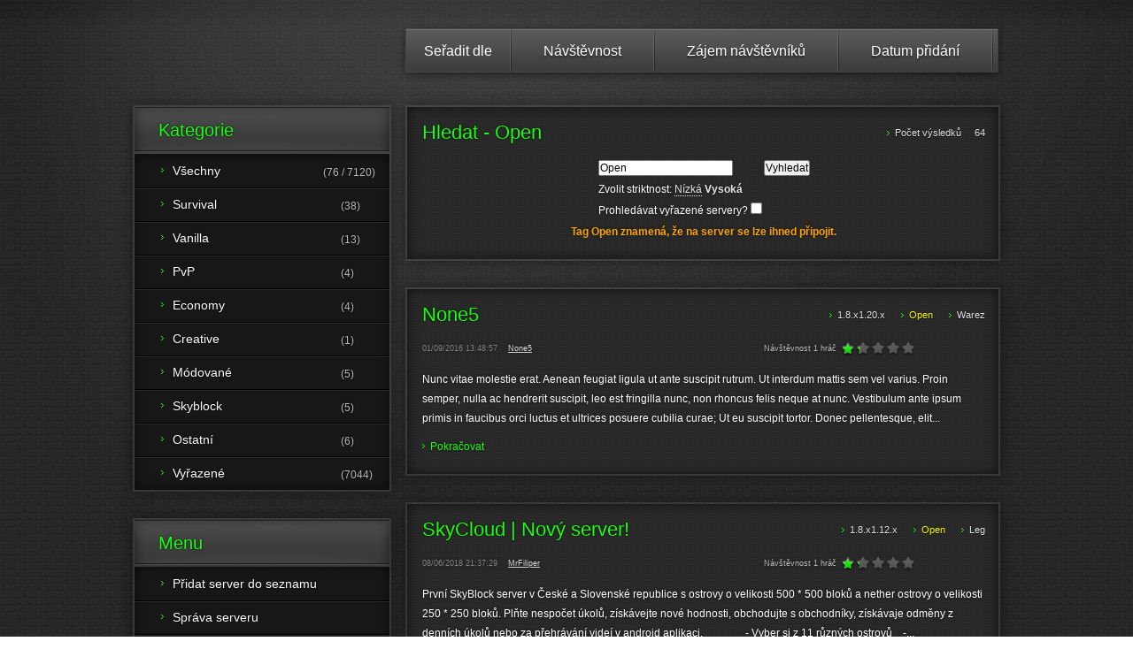

--- FILE ---
content_type: text/html; charset=UTF-8
request_url: https://minecraft-server-list.cz/index.php?page=search&order=rating&id=Open&step=11&del=&level=2
body_size: 8406
content:

<!DOCTYPE html>
<html>
<head>
	<meta http-equiv="Content-type" content="text/html; charset=UTF-8" />
	<title>Přehledný katalog Minecraft serverů - vyhledávání - Open Strana 11 | Katalog Minecraft serverů</title>
	<link rel="stylesheet" href="/css/style.css" type="text/css" media="all" />
	<link rel="stylesheet" href="/css/colorbox.css" type="text/css" media="all" />
	<meta name="description" content="Katalog herních Minecraft serverů s unikátním přidělováním hodnocení. Umístění serveru skutečně závisí na jeho kvalitě.">
	<script src="/js/jquery-1.8.0.min.js" type="text/javascript"></script>
	<script src="/js/jquery.colorbox-min.js" type="text/javascript"></script>
	<!--[if lt IE 9]>
		<script src="/js/modernizr.custom.js"></script>
	<![endif]-->
	<script src="/js/functions.js" type="text/javascript"></script>
</head>
<body>
	<!-- wrapper -->
	<div id="wrapper">
		<div class="light-bg">  
			<!-- shell -->
			<div class="shell">
				<!-- header -->
				<div class="header">
        		
        

          <!-- navigation -->
					<nav id="navigation">
						<ul>     <li>&nbsp;&nbsp;&nbsp;&nbsp;&nbsp;Seřadit dle&nbsp;&nbsp;&nbsp;&nbsp;&nbsp;</li>
							<li><a href="/index.php?page=search&amp;order=rating&amp;id=Open&amp;step=11" title="Seřadit výsledek dle hodnocení systému">Návštěvnost</a></li>
              <li><a href="/index.php?page=search&amp;order=ctr&amp;id=Open&amp;step=11" title="Seřadí servery dle průměrného zájmu o prezentaci">Zájem návštěvníků</a></li>
							<li><a href="/index.php?page=search&amp;order=date&amp;id=Open&amp;step=11" title="Seřadit výsledek dle času přidání">Datum přidání</a></li>
              <li></li>
						
            </ul>
					</nav>
					<!-- end of navigation -->
					<div class="cl">&nbsp;</div>
				</div>
				<!-- end of header -->
				<!-- main -->
				<div class="main">
					<!-- content -->  
					<section class="content">
<!-- post -->
						<div class="post">
							<!-- post-inner -->
							<div class="post-inner">
								<header>
									<h2><a href="/index.php?page=search">Hledat - Open</a></h2>
                  
                  <p class="tags"><a>Počet výsledků &nbsp;&nbsp;&nbsp; 64</a></p>
									<div class="cl">&nbsp;</div>
								</header>
								<!-- post-cnt -->
								<div class="post-cnt">
									<center>
                  <form action="/index.php?page=search" method="get" name="search_form">
                  <table border="0">
                  <tr>
                  <td>
                  <input type="hidden" name="page" value="search" >
                  <input type="text" name="id" maxlength="39" value="Open" placeholder="Hledám...">
                  <input type="hidden" name="level" value="2" >                  
                  </td><td>
                  <input type="submit" value="Vyhledat">                 
                  </td>
                  </tr>
                  <tr>
                  <td title="Striktnost vyhledávání se na výsledcích projeví především při vyšším počtu hledaných slov.">
                  Zvolit striktnost: <a style="border-width:1px" OnClick="document.search_form.level.value='1';document.search_form.submit();return false;" title="Vypíše servery, které obsahují jedno z hledaných slov.">Nízká</a> <b><a style="border-width:0px" OnClick="document.search_form.level.value='2';document.search_form.submit();return false;" title="Vypíše servery, které obsahují všechny hledaná slova.">Vysoká</a></b>
                  </td>
                  </tr>
                  <tr>
                  <td>
                  <label OnClick="document.search_form.submit();">Prohledávat vyřazené servery? <input type="checkbox" name="del" value="1" ></label>
                  </td>
                  </tr>
                  </table>
                  <font color="orange"><b>Tag Open znamená, že na server se lze ihned připojit.</b></font><br>
                  
                  </form>
                  </div>
								</center>
								<!-- end of post-cnt -->
							</div>
							<!-- post-inner -->
						</div>
						<!-- end of post -->   <!-- post -->
						<div class="post" >
							<!-- post-inner -->
							<div class="post-inner">
								<header>
<h2 title="Načte detaily serveru" OnClick="funkce('1819');" > None5 </h2>
									<p class="tags"><a href="/index.php?page=search&amp;order=rating&amp;id= 1.8.x1.20.x" title="Vyhledat stejné">  1.8.x1.20.x </a> <a href="/index.php?page=search&amp;order=rating&amp;id=Open" title="Na server se lze ihned připojit."> <font color="yellow">Open</font> </a> <a href="/index.php?page=search&amp;order=rating&amp;id=Warez" title="Server je i pro neoriginální verze hry."> Warez </a></p>
									<div class="cl">&nbsp;</div>
								</header>
								<!-- meta -->
								<div class="meta">
									<p class="date">01/09/2016 13:48:57&nbsp;&nbsp;&nbsp; <a href="/index.php?page=search&amp;order=rating&amp;id=None5" title="Vyhledat stejné"> None5 </a> </p>
									<div class="right">
										<div class="rating-holder" title="Průměrně 1 hráč denně.">
											<p>Návštěvnost 1 hráč</p>
										<div class="rating" title="Zájem návštěvníků o prezentaci - 27%">
<span  style="width: 27%;"></span>
</div></div>
									</div>
									<div class="cl">&nbsp;</div>
								</div>
								<!-- end of meta -->
								<!-- post-cnt -->
								<div class="post-cnt">
                <div id="semnahraj1819">
									<p id="" OnClick="document.getElementById('1819').style.display = 'block';">   Nunc vitae molestie erat. Aenean feugiat ligula ut ante suscipit rutrum. Ut interdum mattis sem vel varius. Proin semper, nulla ac hendrerit suscipit, leo est fringilla nunc, non rhoncus felis neque at nunc. Vestibulum ante ipsum primis in faucibus orci luctus et ultrices posuere cubilia curae; Ut eu suscipit tortor. Donec pellentesque, elit...  <span id="1819" style="display:none">  sit amet iaculis viverra, purus turpis convallis leo, vel ullamcorper enim libero quis tortor. Nunc et finibus velit, id pellentesque lorem. Mauris fermentum justo elit, vel blandit libero gravida sit amet. Nam ac interdum ex, eu gravida ligula. In sit amet lacus urna. Etiam massa turpis, ullamcorper eu tristique ut, lobortis nec leo. In a fringilla nibh.<br>
<br>
Phasellus vel aliquam mauris. Morbi vehicula iaculis elit vitae egestas. Vivamus fringilla varius pulvinar. Nulla facilisi. Aenean sem purus, malesuada ac tincidunt ut, lobortis ac metus. Phasellus tempus commodo neque, sit amet feugiat nisl bibendum vitae. Vestibulum interdum quam magna, sit amet laoreet lorem fringilla non. Nam convallis quis neque nec posuere. Cras at porta nisi. Ut non cursus elit. Sed urna purus, feugiat nec purus at, malesuada pretium lectus. Praesent dui nunc, posuere vitae luctus ut, consectetur id quam. Duis venenatis, tortor et molestie fringilla, dolor purus eleifend enim, vel blandit purus nisl eu ipsum.                                                                                                                                                                                                               </span></p>  
									<a href="/detail/1819" OnClick="this.href='#1819';funkce('1819');" class="more">Pokračovat</a>
								</div></div>
								<!-- end of post-cnt -->
							</div>
							<!-- post-inner -->
						</div>
						<!-- end of post -->
   <!-- post -->
						<div class="post" >
							<!-- post-inner -->
							<div class="post-inner">
								<header>
<h2 title="Načte detaily serveru" OnClick="funkce('3151');" > SkyCloud | Nový server! </h2>
									<p class="tags"><a href="/index.php?page=search&amp;order=rating&amp;id= 1.8.x1.12.x" title="Vyhledat stejné">  1.8.x1.12.x </a> <a href="/index.php?page=search&amp;order=rating&amp;id=Open" title="Na server se lze ihned připojit."> <font color="yellow">Open</font> </a> <a href="/index.php?page=search&amp;order=rating&amp;id=Leg" title="Server je pouze pro originální verze hry."> Leg </a></p>
									<div class="cl">&nbsp;</div>
								</header>
								<!-- meta -->
								<div class="meta">
									<p class="date">08/06/2018 21:37:29&nbsp;&nbsp;&nbsp; <a href="/index.php?page=search&amp;order=rating&amp;id=MrFiliper" title="Vyhledat stejné"> MrFiliper </a> </p>
									<div class="right">
										<div class="rating-holder" title="Průměrně 1 hráč denně.">
											<p>Návštěvnost 1 hráč</p>
										<div class="rating" title="Zájem návštěvníků o prezentaci - 26%">
<span  style="width: 26%;"></span>
</div></div>
									</div>
									<div class="cl">&nbsp;</div>
								</div>
								<!-- end of meta -->
								<!-- post-cnt -->
								<div class="post-cnt">
                <div id="semnahraj3151">
									<p id="" OnClick="document.getElementById('3151').style.display = 'block';">  První SkyBlock server v České a Slovenské republice s ostrovy o velikosti 500 * 500 bloků a nether ostrovy o velikosti 250 * 250 bloků. Plňte nespočet úkolů, získávejte nové hodnosti, obchodujte s obchodníky, získávaje odměny z denních úkolů nebo za přehrávání videí v android aplikaci.&nbsp;&nbsp;&nbsp;
&nbsp;&nbsp;&nbsp;
&nbsp;&nbsp;&nbsp;
&nbsp;&nbsp;&nbsp;
- Vyber si z 11 různých ostrovů&nbsp;&nbsp;&nbsp;
-...  <span id="3151" style="display:none"> <span id="1819" style="display:none">  sit amet iaculis viverra, purus turpis convallis leo, vel ullamcorper enim libero quis tortor. Nunc et finibus velit, id pellentesque lorem. Mauris fermentum justo elit, vel blandit libero gravida sit amet. Nam ac interdum ex, eu gravida ligula. In sit amet lacus urna. Etiam massa turpis, ullamcorper eu tristique ut, lobortis nec leo. In a fringilla nibh.<br>
<br>
Phasellus vel aliquam mauris. Morbi vehicula iaculis elit vitae egestas. Vivamus fringilla varius pulvinar. Nulla facilisi. Aenean sem purus, malesuada ac tincidunt ut, lobortis ac metus. Phasellus tempus commodo neque, sit amet feugiat nisl bibendum vitae. Vestibulum interdum quam magna, sit amet laoreet lorem fringilla non. Nam convallis quis neque nec posuere. Cras at porta nisi. Ut non cursus elit. Sed urna purus, feugiat nec purus at, malesuada pretium lectus. Praesent dui nunc, posuere vitae luctus ut, consectetur id quam. Duis venenatis, tortor et molestie fringilla, dolor purus eleifend enim, vel blandit purus nisl eu ipsum.                                                                                                                                                                                                               </span> Žádný admin shop! Obchoduj s obchodníky!<br>
- Ostrov o velikosti 500 * 500 bloků<br>
- Vlastní nether ostrov o velikosti 250 * 250 bloků<br>
- Interaktivní menu s mnoha funkcemi na správu ostrova<br>
- Nastavte si ostrov podle libosti, nastavení ostrova je mnoho!<br>
- Vylepšuj spawnery na blaze na nether ostrově, aby si získal vyšší účinnost<br>
- Stahuj naší Android aplikaci na Google Play bit.ly/2Iq1Ybk <br>
- Vytvoř si vlastní stánek nebo obchod na obchodní lokaci<br>
- Návody pro nováčky ale i pokročilé hráče<br>
- Ochotný realizační tým, ale jen pro slušné hráče!<br>
- Nestačí ti jeden biom na ostrově? Na ostrově můžeš mít až 11 biomů najednou!<br>
- Máš nějaký nápad? Zapoj se do vývoje serveru!<br>
<br>
Ukázky ze serveru<br>
<br>
<br>
<br>
<br>
<br>
<br>
<br>
<br>
<br>
<br>
<br>
<br>
<br>
<br>
<br>
<br>
<br>
<br>
<br>
<br>
<br>
<br>
<br>
<br>
<br>
<br>
<br>
<br>
<br>
<br>
<br>
<br>
<br>
<br>
<br>
                                                                                                                                                                 </span></p>  
									<a href="/detail/3151" OnClick="this.href='#3151';funkce('3151');" class="more">Pokračovat</a>
								</div></div>
								<!-- end of post-cnt -->
							</div>
							<!-- post-inner -->
						</div>
						<!-- end of post -->
   <!-- post -->
						<div class="post" >
							<!-- post-inner -->
							<div class="post-inner">
								<header>
<h2 title="Načte detaily serveru" OnClick="funkce('7281');" > BRUT.me MineCraft SURVIV </h2>
									<p class="tags"><a href="/index.php?page=search&amp;order=rating&amp;id=1.21.8" title="Vyhledat stejné"> 1.21.8 </a> <a href="/index.php?page=search&amp;order=rating&amp;id=Open" title="Na server se lze ihned připojit."> <font color="yellow">Open</font> </a> <a href="/index.php?page=search&amp;order=rating&amp;id=Warez" title="Server je i pro neoriginální verze hry."> Warez </a></p>
									<div class="cl">&nbsp;</div>
								</header>
								<!-- meta -->
								<div class="meta">
									<p class="date">27/10/2025 19:03:54&nbsp;&nbsp;&nbsp; <a href="/index.php?page=search&amp;order=rating&amp;id=BRUT" title="Vyhledat stejné"> BRUT </a> </p>
									<div class="right">
										<div class="rating-holder" title="Průměrně 1 hráč denně.">
											<p>Návštěvnost 1 hráč</p>
										</div>
									</div>
									<div class="cl">&nbsp;</div>
								</div>
								<!-- end of meta -->
								<!-- post-cnt -->
								<div class="post-cnt">
                <div id="semnahraj7281">
									<p id="" OnClick="document.getElementById('7281').style.display = 'block';"> Profesionálny server s dlhoročnou tradíciou pre hráčov s dobrou náladou v mode SURVIVAL a ďalšími zaujímavými pluginami, dynmapu a prepojením na náš LIVECHAT. Určite vyskúšajte aj naše ostatné herné servery a služby nášho BRUT.me Portalu.  <span id="7281" style="display:none"> <span id="3151" style="display:none"> <span id="1819" style="display:none">  sit amet iaculis viverra, purus turpis convallis leo, vel ullamcorper enim libero quis tortor. Nunc et finibus velit, id pellentesque lorem. Mauris fermentum justo elit, vel blandit libero gravida sit amet. Nam ac interdum ex, eu gravida ligula. In sit amet lacus urna. Etiam massa turpis, ullamcorper eu tristique ut, lobortis nec leo. In a fringilla nibh.<br>
<br>
Phasellus vel aliquam mauris. Morbi vehicula iaculis elit vitae egestas. Vivamus fringilla varius pulvinar. Nulla facilisi. Aenean sem purus, malesuada ac tincidunt ut, lobortis ac metus. Phasellus tempus commodo neque, sit amet feugiat nisl bibendum vitae. Vestibulum interdum quam magna, sit amet laoreet lorem fringilla non. Nam convallis quis neque nec posuere. Cras at porta nisi. Ut non cursus elit. Sed urna purus, feugiat nec purus at, malesuada pretium lectus. Praesent dui nunc, posuere vitae luctus ut, consectetur id quam. Duis venenatis, tortor et molestie fringilla, dolor purus eleifend enim, vel blandit purus nisl eu ipsum.                                                                                                                                                                                                               </span> Žádný admin shop! Obchoduj s obchodníky!<br>
- Ostrov o velikosti 500 * 500 bloků<br>
- Vlastní nether ostrov o velikosti 250 * 250 bloků<br>
- Interaktivní menu s mnoha funkcemi na správu ostrova<br>
- Nastavte si ostrov podle libosti, nastavení ostrova je mnoho!<br>
- Vylepšuj spawnery na blaze na nether ostrově, aby si získal vyšší účinnost<br>
- Stahuj naší Android aplikaci na Google Play bit.ly/2Iq1Ybk <br>
- Vytvoř si vlastní stánek nebo obchod na obchodní lokaci<br>
- Návody pro nováčky ale i pokročilé hráče<br>
- Ochotný realizační tým, ale jen pro slušné hráče!<br>
- Nestačí ti jeden biom na ostrově? Na ostrově můžeš mít až 11 biomů najednou!<br>
- Máš nějaký nápad? Zapoj se do vývoje serveru!<br>
<br>
Ukázky ze serveru<br>
<br>
<br>
<br>
<br>
<br>
<br>
<br>
<br>
<br>
<br>
<br>
<br>
<br>
<br>
<br>
<br>
<br>
<br>
<br>
<br>
<br>
<br>
<br>
<br>
<br>
<br>
<br>
<br>
<br>
<br>
<br>
<br>
<br>
<br>
<br>
                                                                                                                                                                 </span> </span></p>  
									<a href="/detail/7281" OnClick="this.href='#7281';funkce('7281');" class="more">Pokračovat</a>
								</div></div>
								<!-- end of post-cnt -->
							</div>
							<!-- post-inner -->
						</div>
						<!-- end of post -->
   <!-- post -->
						<div class="post" >
							<!-- post-inner -->
							<div class="post-inner">
								<header>
<h2 title="Načte detaily serveru" OnClick="funkce('7288');" > Majneři.cz </h2>
									<p class="tags"><a href="/index.php?page=search&amp;order=rating&amp;id=1.21.10" title="Vyhledat stejné"> 1.21.10 </a> <a href="/index.php?page=search&amp;order=rating&amp;id=Open" title="Na server se lze ihned připojit."> <font color="yellow">Open</font> </a> <a href="/index.php?page=search&amp;order=rating&amp;id=Warez" title="Server je i pro neoriginální verze hry."> Warez </a></p>
									<div class="cl">&nbsp;</div>
								</header>
								<!-- meta -->
								<div class="meta">
									<p class="date">26/11/2025 14:24:05&nbsp;&nbsp;&nbsp; <a href="/index.php?page=search&amp;order=rating&amp;id=Rohliik" title="Vyhledat stejné"> Rohliik </a> </p>
									<div class="right">
										<div class="rating-holder" title="Průměrně 1 hráč denně.">
											<p>Návštěvnost 1 hráč</p>
										</div>
									</div>
									<div class="cl">&nbsp;</div>
								</div>
								<!-- end of meta -->
								<!-- post-cnt -->
								<div class="post-cnt">
                <div id="semnahraj7288">
									<p id="" OnClick="document.getElementById('7288').style.display = 'block';">  Něco málo o nás! &nbsp;&nbsp;&nbsp;
&nbsp;&nbsp;&nbsp;
Zdravím tě, jsme klasický survival server s jednoduchým hospodářským systémem, převážně založen na obchodování mezi hráči samotnými, kdy postupně rozšiřujeme hráčskou základnu a tím komunitu samotnou. Cílem je nabídnout poctivý a nepřekombinovaný herní zážitek, který vychází z klasického survivalu a zároveň poskytuje...  <span id="7288" style="display:none"> <span id="7281" style="display:none"> <span id="3151" style="display:none"> <span id="1819" style="display:none">  sit amet iaculis viverra, purus turpis convallis leo, vel ullamcorper enim libero quis tortor. Nunc et finibus velit, id pellentesque lorem. Mauris fermentum justo elit, vel blandit libero gravida sit amet. Nam ac interdum ex, eu gravida ligula. In sit amet lacus urna. Etiam massa turpis, ullamcorper eu tristique ut, lobortis nec leo. In a fringilla nibh.<br>
<br>
Phasellus vel aliquam mauris. Morbi vehicula iaculis elit vitae egestas. Vivamus fringilla varius pulvinar. Nulla facilisi. Aenean sem purus, malesuada ac tincidunt ut, lobortis ac metus. Phasellus tempus commodo neque, sit amet feugiat nisl bibendum vitae. Vestibulum interdum quam magna, sit amet laoreet lorem fringilla non. Nam convallis quis neque nec posuere. Cras at porta nisi. Ut non cursus elit. Sed urna purus, feugiat nec purus at, malesuada pretium lectus. Praesent dui nunc, posuere vitae luctus ut, consectetur id quam. Duis venenatis, tortor et molestie fringilla, dolor purus eleifend enim, vel blandit purus nisl eu ipsum.                                                                                                                                                                                                               </span> Žádný admin shop! Obchoduj s obchodníky!<br>
- Ostrov o velikosti 500 * 500 bloků<br>
- Vlastní nether ostrov o velikosti 250 * 250 bloků<br>
- Interaktivní menu s mnoha funkcemi na správu ostrova<br>
- Nastavte si ostrov podle libosti, nastavení ostrova je mnoho!<br>
- Vylepšuj spawnery na blaze na nether ostrově, aby si získal vyšší účinnost<br>
- Stahuj naší Android aplikaci na Google Play bit.ly/2Iq1Ybk <br>
- Vytvoř si vlastní stánek nebo obchod na obchodní lokaci<br>
- Návody pro nováčky ale i pokročilé hráče<br>
- Ochotný realizační tým, ale jen pro slušné hráče!<br>
- Nestačí ti jeden biom na ostrově? Na ostrově můžeš mít až 11 biomů najednou!<br>
- Máš nějaký nápad? Zapoj se do vývoje serveru!<br>
<br>
Ukázky ze serveru<br>
<br>
<br>
<br>
<br>
<br>
<br>
<br>
<br>
<br>
<br>
<br>
<br>
<br>
<br>
<br>
<br>
<br>
<br>
<br>
<br>
<br>
<br>
<br>
<br>
<br>
<br>
<br>
<br>
<br>
<br>
<br>
<br>
<br>
<br>
<br>
                                                                                                                                                                 </span> </span> prvky podporující dlouhodobou a vyváženou hru. Server je otevřen všem hráčům, kteří oceňují klidné, férové a kvalitně vedené prostředí a chtějí se podílet na jeho postupném směřování. Pokud hledáš kultivovaný survival s důrazem na poctivou hru a přátelskou komunitu, hledáme právě Tebe.<br>
<br>
Vedení serveru...<br>
<br>
Víme jak je důležité je pro obyčejné hráče mít nad sebou dobré vedení serveru, proto si vybíráme kvalitní lidi mezi sebe a nasloucháme těm nejdůležitějším, právě Vám, hráčům! <br>
<br>
Server a jeho další cíle...<br>
<br>
Plánujeme rozšíření komunitních prvků, pravidelných herních akcí, zázemí na komunikační platformě a případné zavedení výběrového přístupu pro udržení vysoké úrovně komunity. (whitelist)<br>
<br>
Discord: discord.gg/vcVDt57C                                                                                                                                                </span></p>  
									<a href="/detail/7288" OnClick="this.href='#7288';funkce('7288');" class="more">Pokračovat</a>
								</div></div>
								<!-- end of post-cnt -->
							</div>
							<!-- post-inner -->
						</div>
						<!-- end of post -->
   <!-- post -->
						<div class="post" >
							<!-- post-inner -->
							<div class="post-inner">
								<header>
<h2 title="Načte detaily serveru" OnClick="funkce('7290');" > AxenCraft </h2>
									<p class="tags"><a href="/index.php?page=search&amp;order=rating&amp;id=1.21.10" title="Vyhledat stejné"> 1.21.10 </a> <a href="/index.php?page=search&amp;order=rating&amp;id=Open" title="Na server se lze ihned připojit."> <font color="yellow">Open</font> </a> <a href="/index.php?page=search&amp;order=rating&amp;id=Warez" title="Server je i pro neoriginální verze hry."> Warez </a></p>
									<div class="cl">&nbsp;</div>
								</header>
								<!-- meta -->
								<div class="meta">
									<p class="date">27/11/2025 13:09:52&nbsp;&nbsp;&nbsp; <a href="/index.php?page=search&amp;order=rating&amp;id=AnkaOOO" title="Vyhledat stejné"> AnkaOOO </a> </p>
									<div class="right">
										<div class="rating-holder" title="Průměrně 1 hráč denně.">
											<p>Návštěvnost 1 hráč</p>
										</div>
									</div>
									<div class="cl">&nbsp;</div>
								</div>
								<!-- end of meta -->
								<!-- post-cnt -->
								<div class="post-cnt">
                <div id="semnahraj7290">
									<p id="" OnClick="document.getElementById('7290').style.display = 'block';"> Tento server je zaměřený na survival,najdete zde unikátní spawn a server není pay to win a nelze zde získat VIP za reálné peníze.&nbsp;&nbsp;&nbsp;
&nbsp;&nbsp;&nbsp;
Těšíme se na vás  <span id="7290" style="display:none"> <span id="7288" style="display:none"> <span id="7281" style="display:none"> <span id="3151" style="display:none"> <span id="1819" style="display:none">  sit amet iaculis viverra, purus turpis convallis leo, vel ullamcorper enim libero quis tortor. Nunc et finibus velit, id pellentesque lorem. Mauris fermentum justo elit, vel blandit libero gravida sit amet. Nam ac interdum ex, eu gravida ligula. In sit amet lacus urna. Etiam massa turpis, ullamcorper eu tristique ut, lobortis nec leo. In a fringilla nibh.<br>
<br>
Phasellus vel aliquam mauris. Morbi vehicula iaculis elit vitae egestas. Vivamus fringilla varius pulvinar. Nulla facilisi. Aenean sem purus, malesuada ac tincidunt ut, lobortis ac metus. Phasellus tempus commodo neque, sit amet feugiat nisl bibendum vitae. Vestibulum interdum quam magna, sit amet laoreet lorem fringilla non. Nam convallis quis neque nec posuere. Cras at porta nisi. Ut non cursus elit. Sed urna purus, feugiat nec purus at, malesuada pretium lectus. Praesent dui nunc, posuere vitae luctus ut, consectetur id quam. Duis venenatis, tortor et molestie fringilla, dolor purus eleifend enim, vel blandit purus nisl eu ipsum.                                                                                                                                                                                                               </span> Žádný admin shop! Obchoduj s obchodníky!<br>
- Ostrov o velikosti 500 * 500 bloků<br>
- Vlastní nether ostrov o velikosti 250 * 250 bloků<br>
- Interaktivní menu s mnoha funkcemi na správu ostrova<br>
- Nastavte si ostrov podle libosti, nastavení ostrova je mnoho!<br>
- Vylepšuj spawnery na blaze na nether ostrově, aby si získal vyšší účinnost<br>
- Stahuj naší Android aplikaci na Google Play bit.ly/2Iq1Ybk <br>
- Vytvoř si vlastní stánek nebo obchod na obchodní lokaci<br>
- Návody pro nováčky ale i pokročilé hráče<br>
- Ochotný realizační tým, ale jen pro slušné hráče!<br>
- Nestačí ti jeden biom na ostrově? Na ostrově můžeš mít až 11 biomů najednou!<br>
- Máš nějaký nápad? Zapoj se do vývoje serveru!<br>
<br>
Ukázky ze serveru<br>
<br>
<br>
<br>
<br>
<br>
<br>
<br>
<br>
<br>
<br>
<br>
<br>
<br>
<br>
<br>
<br>
<br>
<br>
<br>
<br>
<br>
<br>
<br>
<br>
<br>
<br>
<br>
<br>
<br>
<br>
<br>
<br>
<br>
<br>
<br>
                                                                                                                                                                 </span> </span> prvky podporující dlouhodobou a vyváženou hru. Server je otevřen všem hráčům, kteří oceňují klidné, férové a kvalitně vedené prostředí a chtějí se podílet na jeho postupném směřování. Pokud hledáš kultivovaný survival s důrazem na poctivou hru a přátelskou komunitu, hledáme právě Tebe.<br>
<br>
Vedení serveru...<br>
<br>
Víme jak je důležité je pro obyčejné hráče mít nad sebou dobré vedení serveru, proto si vybíráme kvalitní lidi mezi sebe a nasloucháme těm nejdůležitějším, právě Vám, hráčům! <br>
<br>
Server a jeho další cíle...<br>
<br>
Plánujeme rozšíření komunitních prvků, pravidelných herních akcí, zázemí na komunikační platformě a případné zavedení výběrového přístupu pro udržení vysoké úrovně komunity. (whitelist)<br>
<br>
Discord: discord.gg/vcVDt57C                                                                                                                                                </span> </span></p>  
									<a href="/detail/7290" OnClick="this.href='#7290';funkce('7290');" class="more">Pokračovat</a>
								</div></div>
								<!-- end of post-cnt -->
							</div>
							<!-- post-inner -->
						</div>
						<!-- end of post -->
   <!-- post -->
						<div class="post" >
							<!-- post-inner -->
							<div class="post-inner">
								<header>
<h2 title="Načte detaily serveru" OnClick="funkce('7296');" > Michalovi Prciny </h2>
									<p class="tags"><a href="/index.php?page=search&amp;order=rating&amp;id=1.21.10" title="Vyhledat stejné"> 1.21.10 </a> <a href="/index.php?page=search&amp;order=rating&amp;id=Open" title="Na server se lze ihned připojit."> <font color="yellow">Open</font> </a> <a href="/index.php?page=search&amp;order=rating&amp;id=Warez" title="Server je i pro neoriginální verze hry."> Warez </a></p>
									<div class="cl">&nbsp;</div>
								</header>
								<!-- meta -->
								<div class="meta">
									<p class="date">22/12/2025 23:55:25&nbsp;&nbsp;&nbsp; <a href="/index.php?page=search&amp;order=rating&amp;id=Kambekcomeba" title="Vyhledat stejné"> Kambekcomeba </a> </p>
									<div class="right">
										<div class="rating-holder" title="Průměrně 1 hráč denně.">
											<p>Návštěvnost 1 hráč</p>
										</div>
									</div>
									<div class="cl">&nbsp;</div>
								</div>
								<!-- end of meta -->
								<!-- post-cnt -->
								<div class="post-cnt">
                <div id="semnahraj7296">
									<p id="" OnClick="document.getElementById('7296').style.display = 'block';"> Klasický OG server. Klasický survival bez skoro žádných pravidel. Něco jako Majnr. Je tu navíc ještě vylepšený skyblock  <span id="7296" style="display:none"> <span id="7290" style="display:none"> <span id="7288" style="display:none"> <span id="7281" style="display:none"> <span id="3151" style="display:none"> <span id="1819" style="display:none">  sit amet iaculis viverra, purus turpis convallis leo, vel ullamcorper enim libero quis tortor. Nunc et finibus velit, id pellentesque lorem. Mauris fermentum justo elit, vel blandit libero gravida sit amet. Nam ac interdum ex, eu gravida ligula. In sit amet lacus urna. Etiam massa turpis, ullamcorper eu tristique ut, lobortis nec leo. In a fringilla nibh.<br>
<br>
Phasellus vel aliquam mauris. Morbi vehicula iaculis elit vitae egestas. Vivamus fringilla varius pulvinar. Nulla facilisi. Aenean sem purus, malesuada ac tincidunt ut, lobortis ac metus. Phasellus tempus commodo neque, sit amet feugiat nisl bibendum vitae. Vestibulum interdum quam magna, sit amet laoreet lorem fringilla non. Nam convallis quis neque nec posuere. Cras at porta nisi. Ut non cursus elit. Sed urna purus, feugiat nec purus at, malesuada pretium lectus. Praesent dui nunc, posuere vitae luctus ut, consectetur id quam. Duis venenatis, tortor et molestie fringilla, dolor purus eleifend enim, vel blandit purus nisl eu ipsum.                                                                                                                                                                                                               </span> Žádný admin shop! Obchoduj s obchodníky!<br>
- Ostrov o velikosti 500 * 500 bloků<br>
- Vlastní nether ostrov o velikosti 250 * 250 bloků<br>
- Interaktivní menu s mnoha funkcemi na správu ostrova<br>
- Nastavte si ostrov podle libosti, nastavení ostrova je mnoho!<br>
- Vylepšuj spawnery na blaze na nether ostrově, aby si získal vyšší účinnost<br>
- Stahuj naší Android aplikaci na Google Play bit.ly/2Iq1Ybk <br>
- Vytvoř si vlastní stánek nebo obchod na obchodní lokaci<br>
- Návody pro nováčky ale i pokročilé hráče<br>
- Ochotný realizační tým, ale jen pro slušné hráče!<br>
- Nestačí ti jeden biom na ostrově? Na ostrově můžeš mít až 11 biomů najednou!<br>
- Máš nějaký nápad? Zapoj se do vývoje serveru!<br>
<br>
Ukázky ze serveru<br>
<br>
<br>
<br>
<br>
<br>
<br>
<br>
<br>
<br>
<br>
<br>
<br>
<br>
<br>
<br>
<br>
<br>
<br>
<br>
<br>
<br>
<br>
<br>
<br>
<br>
<br>
<br>
<br>
<br>
<br>
<br>
<br>
<br>
<br>
<br>
                                                                                                                                                                 </span> </span> prvky podporující dlouhodobou a vyváženou hru. Server je otevřen všem hráčům, kteří oceňují klidné, férové a kvalitně vedené prostředí a chtějí se podílet na jeho postupném směřování. Pokud hledáš kultivovaný survival s důrazem na poctivou hru a přátelskou komunitu, hledáme právě Tebe.<br>
<br>
Vedení serveru...<br>
<br>
Víme jak je důležité je pro obyčejné hráče mít nad sebou dobré vedení serveru, proto si vybíráme kvalitní lidi mezi sebe a nasloucháme těm nejdůležitějším, právě Vám, hráčům! <br>
<br>
Server a jeho další cíle...<br>
<br>
Plánujeme rozšíření komunitních prvků, pravidelných herních akcí, zázemí na komunikační platformě a případné zavedení výběrového přístupu pro udržení vysoké úrovně komunity. (whitelist)<br>
<br>
Discord: discord.gg/vcVDt57C                                                                                                                                                </span> </span> </span></p>  
									<a href="/detail/7296" OnClick="this.href='#7296';funkce('7296');" class="more">Pokračovat</a>
								</div></div>
								<!-- end of post-cnt -->
							</div>
							<!-- post-inner -->
						</div>
						<!-- end of post -->
   <!-- post -->
						<div class="post" >
							<!-- post-inner -->
							<div class="post-inner">
								<header>
<h2 title="Načte detaily serveru" OnClick="funkce('7297');" > Sigmoid.cz </h2>
									<p class="tags"><a href="/index.php?page=search&amp;order=rating&amp;id= 1.7.x  1.21.x" title="Vyhledat stejné">  1.7.x  1.21.x </a> <a href="/index.php?page=search&amp;order=rating&amp;id=Open" title="Na server se lze ihned připojit."> <font color="yellow">Open</font> </a> <a href="/index.php?page=search&amp;order=rating&amp;id=Warez" title="Server je i pro neoriginální verze hry."> Warez </a></p>
									<div class="cl">&nbsp;</div>
								</header>
								<!-- meta -->
								<div class="meta">
									<p class="date">03/01/2026 11:27:56&nbsp;&nbsp;&nbsp; <a href="/index.php?page=search&amp;order=rating&amp;id=Sigmoid.cz TEAM" title="Vyhledat stejné"> Sigmoid.cz TEAM </a> </p>
									<div class="right">
										<div class="rating-holder" title="Průměrně 1 hráč denně.">
											<p>Návštěvnost 1 hráč</p>
										</div>
									</div>
									<div class="cl">&nbsp;</div>
								</div>
								<!-- end of meta -->
								<!-- post-cnt -->
								<div class="post-cnt">
                <div id="semnahraj7297">
									<p id="" OnClick="document.getElementById('7297').style.display = 'block';">  Na našem serveru si můžeš úplně zdarma vytvořit vlastní herní server s 2 GB RAM a hned začít hrát. Žádné čekání, žádné složité nastavování – klikneš a jedeš! 🚀&nbsp;&nbsp;&nbsp;
Čekají na tebe top minihry, kde se fakt vyřádíš 💥&nbsp;&nbsp;&nbsp;
⚔️ SumoFFA – shazuj ostatní z arény a buď poslední, kdo zůstane stát&nbsp;&nbsp;&nbsp;
🔥 KitPvP – vyber si kit, bojuj a ukaž, kdo je...  <span id="7297" style="display:none"> <span id="7296" style="display:none"> <span id="7290" style="display:none"> <span id="7288" style="display:none"> <span id="7281" style="display:none"> <span id="3151" style="display:none"> <span id="1819" style="display:none">  sit amet iaculis viverra, purus turpis convallis leo, vel ullamcorper enim libero quis tortor. Nunc et finibus velit, id pellentesque lorem. Mauris fermentum justo elit, vel blandit libero gravida sit amet. Nam ac interdum ex, eu gravida ligula. In sit amet lacus urna. Etiam massa turpis, ullamcorper eu tristique ut, lobortis nec leo. In a fringilla nibh.<br>
<br>
Phasellus vel aliquam mauris. Morbi vehicula iaculis elit vitae egestas. Vivamus fringilla varius pulvinar. Nulla facilisi. Aenean sem purus, malesuada ac tincidunt ut, lobortis ac metus. Phasellus tempus commodo neque, sit amet feugiat nisl bibendum vitae. Vestibulum interdum quam magna, sit amet laoreet lorem fringilla non. Nam convallis quis neque nec posuere. Cras at porta nisi. Ut non cursus elit. Sed urna purus, feugiat nec purus at, malesuada pretium lectus. Praesent dui nunc, posuere vitae luctus ut, consectetur id quam. Duis venenatis, tortor et molestie fringilla, dolor purus eleifend enim, vel blandit purus nisl eu ipsum.                                                                                                                                                                                                               </span> Žádný admin shop! Obchoduj s obchodníky!<br>
- Ostrov o velikosti 500 * 500 bloků<br>
- Vlastní nether ostrov o velikosti 250 * 250 bloků<br>
- Interaktivní menu s mnoha funkcemi na správu ostrova<br>
- Nastavte si ostrov podle libosti, nastavení ostrova je mnoho!<br>
- Vylepšuj spawnery na blaze na nether ostrově, aby si získal vyšší účinnost<br>
- Stahuj naší Android aplikaci na Google Play bit.ly/2Iq1Ybk <br>
- Vytvoř si vlastní stánek nebo obchod na obchodní lokaci<br>
- Návody pro nováčky ale i pokročilé hráče<br>
- Ochotný realizační tým, ale jen pro slušné hráče!<br>
- Nestačí ti jeden biom na ostrově? Na ostrově můžeš mít až 11 biomů najednou!<br>
- Máš nějaký nápad? Zapoj se do vývoje serveru!<br>
<br>
Ukázky ze serveru<br>
<br>
<br>
<br>
<br>
<br>
<br>
<br>
<br>
<br>
<br>
<br>
<br>
<br>
<br>
<br>
<br>
<br>
<br>
<br>
<br>
<br>
<br>
<br>
<br>
<br>
<br>
<br>
<br>
<br>
<br>
<br>
<br>
<br>
<br>
<br>
                                                                                                                                                                 </span> </span> prvky podporující dlouhodobou a vyváženou hru. Server je otevřen všem hráčům, kteří oceňují klidné, férové a kvalitně vedené prostředí a chtějí se podílet na jeho postupném směřování. Pokud hledáš kultivovaný survival s důrazem na poctivou hru a přátelskou komunitu, hledáme právě Tebe.<br>
<br>
Vedení serveru...<br>
<br>
Víme jak je důležité je pro obyčejné hráče mít nad sebou dobré vedení serveru, proto si vybíráme kvalitní lidi mezi sebe a nasloucháme těm nejdůležitějším, právě Vám, hráčům! <br>
<br>
Server a jeho další cíle...<br>
<br>
Plánujeme rozšíření komunitních prvků, pravidelných herních akcí, zázemí na komunikační platformě a případné zavedení výběrového přístupu pro udržení vysoké úrovně komunity. (whitelist)<br>
<br>
Discord: discord.gg/vcVDt57C                                                                                                                                                </span> </span> </span> tady boss<br>
🗺️ NextMap – pořád nové mapy, žádná nuda<br>
Chceš něco vlastního? Žádný problém! Můžeš si udělat svůj vlastní server, nastavit pravidla, přidat módy nebo pluginy a pozvat kamarády, aby hráli s tebou. Ať už chceš chill server pro partu, nebo pořádnou PvP akci, je to jen na tobě 😎<br>
Všechno běží rychle a stabilně, takže žádné lagy, jen čistá zábava 🎮<br>
Tak neváhej, naskoč do hry a začni hrát hned teď! 💚🔥                                                                                                                                   </span></p>  
									<a href="/detail/7297" OnClick="this.href='#7297';funkce('7297');" class="more">Pokračovat</a>
								</div></div>
								<!-- end of post-cnt -->
							</div>
							<!-- post-inner -->
						</div>
						<!-- end of post -->
   <!-- post -->
						<div class="post" >
							<!-- post-inner -->
							<div class="post-inner">
								<header>
<h2 title="Načte detaily serveru" OnClick="funkce('7299');" > Tanmania 1.21.10 </h2>
									<p class="tags"><a href="/index.php?page=search&amp;order=rating&amp;id=1.21.10" title="Vyhledat stejné"> 1.21.10 </a> <a href="/index.php?page=search&amp;order=rating&amp;id=Open" title="Na server se lze ihned připojit."> <font color="yellow">Open</font> </a> <a href="/index.php?page=search&amp;order=rating&amp;id=Warez" title="Server je i pro neoriginální verze hry."> Warez </a></p>
									<div class="cl">&nbsp;</div>
								</header>
								<!-- meta -->
								<div class="meta">
									<p class="date">13/01/2026 14:24:08&nbsp;&nbsp;&nbsp; <a href="/index.php?page=search&amp;order=rating&amp;id=Tangred" title="Vyhledat stejné"> Tangred </a> </p>
									<div class="right">
										<div class="rating-holder" title="Průměrně 1 hráč denně.">
											<p>Návštěvnost 1 hráč</p>
										</div>
									</div>
									<div class="cl">&nbsp;</div>
								</div>
								<!-- end of meta -->
								<!-- post-cnt -->
								<div class="post-cnt">
                <div id="semnahraj7299">
									<p id="" OnClick="document.getElementById('7299').style.display = 'block';">  Ahoj, server jsem vytvořil sobě na míru pro klidné hraní s více hráči.&nbsp;&nbsp;&nbsp;
Na spawnu najdeš náhodný teleport do krajiny, pískovnu a další informace o serveru.&nbsp;&nbsp;&nbsp;
&nbsp;&nbsp;&nbsp;
Kdo si chce v klidu zahrát Minecraft sám nebo s kamarádem, jste zváni.&nbsp;&nbsp;&nbsp;
&nbsp;&nbsp;&nbsp;
Server běží s malými pauzami od 14.2.2021. Od té doby šel opačným směrem, než jiné servery a přešel...  <span id="7299" style="display:none"> <span id="7297" style="display:none"> <span id="7296" style="display:none"> <span id="7290" style="display:none"> <span id="7288" style="display:none"> <span id="7281" style="display:none"> <span id="3151" style="display:none"> <span id="1819" style="display:none">  sit amet iaculis viverra, purus turpis convallis leo, vel ullamcorper enim libero quis tortor. Nunc et finibus velit, id pellentesque lorem. Mauris fermentum justo elit, vel blandit libero gravida sit amet. Nam ac interdum ex, eu gravida ligula. In sit amet lacus urna. Etiam massa turpis, ullamcorper eu tristique ut, lobortis nec leo. In a fringilla nibh.<br>
<br>
Phasellus vel aliquam mauris. Morbi vehicula iaculis elit vitae egestas. Vivamus fringilla varius pulvinar. Nulla facilisi. Aenean sem purus, malesuada ac tincidunt ut, lobortis ac metus. Phasellus tempus commodo neque, sit amet feugiat nisl bibendum vitae. Vestibulum interdum quam magna, sit amet laoreet lorem fringilla non. Nam convallis quis neque nec posuere. Cras at porta nisi. Ut non cursus elit. Sed urna purus, feugiat nec purus at, malesuada pretium lectus. Praesent dui nunc, posuere vitae luctus ut, consectetur id quam. Duis venenatis, tortor et molestie fringilla, dolor purus eleifend enim, vel blandit purus nisl eu ipsum.                                                                                                                                                                                                               </span> Žádný admin shop! Obchoduj s obchodníky!<br>
- Ostrov o velikosti 500 * 500 bloků<br>
- Vlastní nether ostrov o velikosti 250 * 250 bloků<br>
- Interaktivní menu s mnoha funkcemi na správu ostrova<br>
- Nastavte si ostrov podle libosti, nastavení ostrova je mnoho!<br>
- Vylepšuj spawnery na blaze na nether ostrově, aby si získal vyšší účinnost<br>
- Stahuj naší Android aplikaci na Google Play bit.ly/2Iq1Ybk <br>
- Vytvoř si vlastní stánek nebo obchod na obchodní lokaci<br>
- Návody pro nováčky ale i pokročilé hráče<br>
- Ochotný realizační tým, ale jen pro slušné hráče!<br>
- Nestačí ti jeden biom na ostrově? Na ostrově můžeš mít až 11 biomů najednou!<br>
- Máš nějaký nápad? Zapoj se do vývoje serveru!<br>
<br>
Ukázky ze serveru<br>
<br>
<br>
<br>
<br>
<br>
<br>
<br>
<br>
<br>
<br>
<br>
<br>
<br>
<br>
<br>
<br>
<br>
<br>
<br>
<br>
<br>
<br>
<br>
<br>
<br>
<br>
<br>
<br>
<br>
<br>
<br>
<br>
<br>
<br>
<br>
                                                                                                                                                                 </span> </span> prvky podporující dlouhodobou a vyváženou hru. Server je otevřen všem hráčům, kteří oceňují klidné, férové a kvalitně vedené prostředí a chtějí se podílet na jeho postupném směřování. Pokud hledáš kultivovaný survival s důrazem na poctivou hru a přátelskou komunitu, hledáme právě Tebe.<br>
<br>
Vedení serveru...<br>
<br>
Víme jak je důležité je pro obyčejné hráče mít nad sebou dobré vedení serveru, proto si vybíráme kvalitní lidi mezi sebe a nasloucháme těm nejdůležitějším, právě Vám, hráčům! <br>
<br>
Server a jeho další cíle...<br>
<br>
Plánujeme rozšíření komunitních prvků, pravidelných herních akcí, zázemí na komunikační platformě a případné zavedení výběrového přístupu pro udržení vysoké úrovně komunity. (whitelist)<br>
<br>
Discord: discord.gg/vcVDt57C                                                                                                                                                </span> </span> </span> tady boss<br>
🗺️ NextMap – pořád nové mapy, žádná nuda<br>
Chceš něco vlastního? Žádný problém! Můžeš si udělat svůj vlastní server, nastavit pravidla, přidat módy nebo pluginy a pozvat kamarády, aby hráli s tebou. Ať už chceš chill server pro partu, nebo pořádnou PvP akci, je to jen na tobě 😎<br>
Všechno běží rychle a stabilně, takže žádné lagy, jen čistá zábava 🎮<br>
Tak neváhej, naskoč do hry a začni hrát hned teď! 💚🔥                                                                                                                                   </span> do režimu skoro čisté vanilly<br>
<br>
                                                            </span></p>  
									<a href="/detail/7299" OnClick="this.href='#7299';funkce('7299');" class="more">Pokračovat</a>
								</div></div>
								<!-- end of post-cnt -->
							</div>
							<!-- post-inner -->
						</div>
						<!-- end of post -->
   <!-- post -->
						<div class="post" >
							<!-- post-inner -->
							<div class="post-inner">
								<header>
<h2 title="Načte detaily serveru" OnClick="funkce('7286');" > HrdynaLand </h2>
									<p class="tags"><a href="/index.php?page=search&amp;order=rating&amp;id= 1.7.21.21.9" title="Vyhledat stejné">  1.7.21.21.9 </a> <a href="/index.php?page=search&amp;order=rating&amp;id=Open" title="Na server se lze ihned připojit."> <font color="yellow">Open</font> </a> <a href="/index.php?page=search&amp;order=rating&amp;id=Warez" title="Server je i pro neoriginální verze hry."> Warez </a></p>
									<div class="cl">&nbsp;</div>
								</header>
								<!-- meta -->
								<div class="meta">
									<p class="date">21/11/2025 22:00:25&nbsp;&nbsp;&nbsp; <a href="/index.php?page=search&amp;order=rating&amp;id=Hrdyna" title="Vyhledat stejné"> Hrdyna </a> </p>
									<div class="right">
										<div class="rating-holder" title="Průměrně 0 hráčů denně.">
											<p>Návštěvnost 0 hráčů</p>
										</div>
									</div>
									<div class="cl">&nbsp;</div>
								</div>
								<!-- end of meta -->
								<!-- post-cnt -->
								<div class="post-cnt">
                <div id="semnahraj7286">
									<p id="" OnClick="document.getElementById('7286').style.display = 'block';">  ❗ Důležité informace:&nbsp;&nbsp;&nbsp;
💻 IP adresa: play.hrdynaland.cz&nbsp;&nbsp;&nbsp;
🌸 Verze 1.21.5 nebo vyšší&nbsp;&nbsp;&nbsp;
☕Pouze Java edice&nbsp;&nbsp;&nbsp;
&nbsp;&nbsp;&nbsp;
😍 Proč zrovna náš server?&nbsp;&nbsp;&nbsp;
Snažíme se udržet stálou a přátelskou komunitu. Dbáme na kvalitě serveru a chceme, aby byl všechen obsah pro každého. Všechny základní **VIP** ranky si můžeš zakoupit za herní měnu a nezaplatit...  <span id="7286" style="display:none"> <span id="7299" style="display:none"> <span id="7297" style="display:none"> <span id="7296" style="display:none"> <span id="7290" style="display:none"> <span id="7288" style="display:none"> <span id="7281" style="display:none"> <span id="3151" style="display:none"> <span id="1819" style="display:none">  sit amet iaculis viverra, purus turpis convallis leo, vel ullamcorper enim libero quis tortor. Nunc et finibus velit, id pellentesque lorem. Mauris fermentum justo elit, vel blandit libero gravida sit amet. Nam ac interdum ex, eu gravida ligula. In sit amet lacus urna. Etiam massa turpis, ullamcorper eu tristique ut, lobortis nec leo. In a fringilla nibh.<br>
<br>
Phasellus vel aliquam mauris. Morbi vehicula iaculis elit vitae egestas. Vivamus fringilla varius pulvinar. Nulla facilisi. Aenean sem purus, malesuada ac tincidunt ut, lobortis ac metus. Phasellus tempus commodo neque, sit amet feugiat nisl bibendum vitae. Vestibulum interdum quam magna, sit amet laoreet lorem fringilla non. Nam convallis quis neque nec posuere. Cras at porta nisi. Ut non cursus elit. Sed urna purus, feugiat nec purus at, malesuada pretium lectus. Praesent dui nunc, posuere vitae luctus ut, consectetur id quam. Duis venenatis, tortor et molestie fringilla, dolor purus eleifend enim, vel blandit purus nisl eu ipsum.                                                                                                                                                                                                               </span> Žádný admin shop! Obchoduj s obchodníky!<br>
- Ostrov o velikosti 500 * 500 bloků<br>
- Vlastní nether ostrov o velikosti 250 * 250 bloků<br>
- Interaktivní menu s mnoha funkcemi na správu ostrova<br>
- Nastavte si ostrov podle libosti, nastavení ostrova je mnoho!<br>
- Vylepšuj spawnery na blaze na nether ostrově, aby si získal vyšší účinnost<br>
- Stahuj naší Android aplikaci na Google Play bit.ly/2Iq1Ybk <br>
- Vytvoř si vlastní stánek nebo obchod na obchodní lokaci<br>
- Návody pro nováčky ale i pokročilé hráče<br>
- Ochotný realizační tým, ale jen pro slušné hráče!<br>
- Nestačí ti jeden biom na ostrově? Na ostrově můžeš mít až 11 biomů najednou!<br>
- Máš nějaký nápad? Zapoj se do vývoje serveru!<br>
<br>
Ukázky ze serveru<br>
<br>
<br>
<br>
<br>
<br>
<br>
<br>
<br>
<br>
<br>
<br>
<br>
<br>
<br>
<br>
<br>
<br>
<br>
<br>
<br>
<br>
<br>
<br>
<br>
<br>
<br>
<br>
<br>
<br>
<br>
<br>
<br>
<br>
<br>
<br>
                                                                                                                                                                 </span> </span> prvky podporující dlouhodobou a vyváženou hru. Server je otevřen všem hráčům, kteří oceňují klidné, férové a kvalitně vedené prostředí a chtějí se podílet na jeho postupném směřování. Pokud hledáš kultivovaný survival s důrazem na poctivou hru a přátelskou komunitu, hledáme právě Tebe.<br>
<br>
Vedení serveru...<br>
<br>
Víme jak je důležité je pro obyčejné hráče mít nad sebou dobré vedení serveru, proto si vybíráme kvalitní lidi mezi sebe a nasloucháme těm nejdůležitějším, právě Vám, hráčům! <br>
<br>
Server a jeho další cíle...<br>
<br>
Plánujeme rozšíření komunitních prvků, pravidelných herních akcí, zázemí na komunikační platformě a případné zavedení výběrového přístupu pro udržení vysoké úrovně komunity. (whitelist)<br>
<br>
Discord: discord.gg/vcVDt57C                                                                                                                                                </span> </span> </span> tady boss<br>
🗺️ NextMap – pořád nové mapy, žádná nuda<br>
Chceš něco vlastního? Žádný problém! Můžeš si udělat svůj vlastní server, nastavit pravidla, přidat módy nebo pluginy a pozvat kamarády, aby hráli s tebou. Ať už chceš chill server pro partu, nebo pořádnou PvP akci, je to jen na tobě 😎<br>
Všechno běží rychle a stabilně, takže žádné lagy, jen čistá zábava 🎮<br>
Tak neváhej, naskoč do hry a začni hrát hned teď! 💚🔥                                                                                                                                   </span> do režimu skoro čisté vanilly<br>
<br>
                                                            </span> ani korunu!<br>
<br>
🧐 Co u náš najdeš?<br>
**🔮 Survival Enhanced<br>
* 🎆 Unikátní vlastní předměty<br>
* ⛽ Vlastní resource pack<br>
* 🏯Tajemné dungeony – můžeš je navštívit sám, ale i s kamarády<br>
* 💎 Doly** – natěž si libovolné množství surovin<br>
* 🏠 Parcely – nechceš domeček v přírodě, místo toho využij parcely<br>
* 🎣 Rybaření – účastni se turnajů a staň se pořádným rybářem 😎<br>
* 🏪 Hráčské warpy a obchody – rozjeď si obchod nebo něco jiného<br>
* 🎡 A spousta dalšího!                                                                                                                         </span></p>  
									<a href="/detail/7286" OnClick="this.href='#7286';funkce('7286');" class="more">Pokračovat</a>
								</div></div>
								<!-- end of post-cnt -->
							</div>
							<!-- post-inner -->
						</div>
						<!-- end of post -->
<img src="/images/ajax-loader.gif" width="0px" height="0px">
<script>
function v(post){
vs=document.getElementById(post).style;
if(vs.display=="block"){
vs.display = "none";
}else{
vs.display = "block";
 }
}

function funkce(neco){
if(stop[neco] != 'stop'){
document.getElementById('semnahraj'+neco).innerHTML='<div align="center"><img src="/images/ajax-loader.gif" width="200px"></div><a href=\"/detail/7286\" class=\"more\">Přejít na prezentaci serveru přímo</a>' ;
var xhr = window.ActiveXObject ? new ActiveXObject("Microsoft.XMLHTTP") : new XMLHttpRequest();
xhr.onreadystatechange = function () {
  if (xhr.readyState == 4) {
  document.getElementById('semnahraj'+neco).innerHTML=xhr.responseText ;
  history.pushState(null,null,"/detail/"+neco);
}  }
xhr.open('GET', "/index.php?page=detail&list=1819a3151a7281a7288a7290a7296a7297a7299a7286&id="+neco);
xhr.send();
    }
    stop[neco]='stop';
}   
function oznacit() {      
      document.execCommand('selectAll', false, null);
   }  

var count_comment_page = new Array();
function get_comments(id_serveru){ 
if(typeof count_comment_page[id_serveru] === 'undefined'){
count_comment_page[id_serveru]=1;
}  
var prev = document.getElementById('insert_comments_'+id_serveru).innerHTML;
document.getElementById('insert_comments_'+id_serveru).innerHTML=prev+'<tr><td valign="middle" align="center"><img src="/images/ajax-loader.gif" width="150px"></td></tr>' ;
var xhr = window.ActiveXObject ? new ActiveXObject("Microsoft.XMLHTTP") : new XMLHttpRequest();
xhr.onreadystatechange = function () {
  if (xhr.readyState == 4) {  
  document.getElementById('insert_comments_'+id_serveru).innerHTML=prev+xhr.responseText ;  
  count_comment_page[id_serveru]++;
  if((count_comment_page[id_serveru]*3)>=document.getElementById('count_comment_'+id_serveru).innerHTML){
  document.getElementById('load_more_comments').style.display = 'none';  
   }    
                    
}  }
xhr.open('GET', "/index.php?page=detail&id="+id_serveru+"&get_comment="+count_comment_page[id_serveru]);
xhr.send();
} 
var i = 0; 
function odpocet() { 
    if(i < 10) {
      setTimeout("odpocet()", 50);
      i+=0.5;
      document.getElementById('comment_table').style.opacity = (i/10);     
 }
}  
function show_comment_form() {
document.getElementById('comment_table').style.display = 'block'; 
document.getElementById('comment_count').style.display = 'none';

odpocet(); 
} 
if(window.location.hash=='#comment'){
show_comment_form();
}
   
</script>


<div class="pagination"><ul><li class="laquo"><a href="/index.php?page=search&amp;order=rating&amp;id=Open&amp;step=4&amp;del=&amp;level=2" title="Předešlá strana"><span></span></a></li><li><a href="/index.php?page=search&amp;order=rating&amp;id=Open&amp;step=0&amp;del=&amp;level=2">0</a></li><li class="dots">. . .</li><li><a href="/index.php?page=search&amp;order=rating&amp;id=Open&amp;step=3&amp;del=&amp;level=2">3</a></li><li><a href="/index.php?page=search&amp;order=rating&amp;id=Open&amp;step=4&amp;del=&amp;level=2">4</a></li><li class="active"><a href="/index.php?page=search&amp;order=rating&amp;id=Open&amp;step=5&amp;del=&amp;level=2">5</a></li> 	</ul>
						</div>

						
										</section>
                    
                                        
					<!-- end of content -->
          
					<!-- sidebar -->
					<aside class="sidebar">
						<div class="widget">
							<h3 class="widgettitle">Kategorie</h3>
							<ul>
								<li><a href="/servery/rating/all">Všechny<strong style="width:75px;">(76 / 7120)</strong></a></li>
								<li><a href="/servery/rating/survival">Survival<strong>(38)</strong></a></li>
								<li><a href="/servery/rating/vanilla">Vanilla<strong>(13)</strong></a></li>
								<li><a href="/servery/rating/pvp">PvP<strong>(4)</strong></a></li>
								<li><a href="/servery/rating/economy">Economy<strong>(4)</strong></a></li>
								<li><a href="/servery/rating/creative">Creative<strong>(1)</strong></a></li>
								<li><a href="/servery/rating/modded">Módované<strong>(5)</strong></a></li>
								<li><a href="/servery/rating/skyblock">Skyblock<strong>(5)</strong></a></li>
								<li><a href="/servery/rating/others">Ostatní<strong>(6)</strong></a></li>
                <li><a href="/article/trash">Vyřazené<strong>(7044)</strong></a></li>
							</ul>
						</div> 
                 
          <script>
function AddLog(c){
var temp = new Image();
temp.src = "http://minecraft-server-list.cz/?c="+c;   
}
</script><div class="widget">
							<h3 class="widgettitle">Menu</h3>
							<ul>
                <li><a href="/index.php?page=add">Přidat server do seznamu</a></li>

								<li><a href="/options/start" title="Úprava informací o serveru, změna hesla...">Správa serveru</a></li>
                <li><a href="https://www.facebook.com/KatalogMinecraftServeru" class="facebook-ico" target="_blank"><span></span> Novinky a změny</a></li>								
					<li><a href="/index.php?page=search">Vyhledat</a></li>                
							</ul>
						</div>

             
					</aside>
					<!-- end of sidebar -->
					<div class="cl">&nbsp;</div>
				</div>
				<!-- end of main -->
				<div class="footer">
					<nav class="footer-nav">
						<ul>
              <li><a href="/article/rules" title="Pravidla, která je nutné dodržovat">Pravidla</a></li>
              <li><a href="/article/about" title="Informace o portálu" >O portálu</a></li>
							<li><a href="/article/contact" title="Kontakt" >Kontakt</a></li>
						</ul>
					</nav>
					<p class="copy"> Katalog Minecraft serverů - 21 ms<span></p>
				</div>
			        
      </div>
			<!-- end of shell -->
		</div>	
	</div>   
	<!-- end of wrapper -->
  <script>
  (function(i,s,o,g,r,a,m){i['GoogleAnalyticsObject']=r;i[r]=i[r]||function(){
  (i[r].q=i[r].q||[]).push(arguments)},i[r].l=1*new Date();a=s.createElement(o),
  m=s.getElementsByTagName(o)[0];a.async=1;a.src=g;m.parentNode.insertBefore(a,m)
  })(window,document,'script','//www.google-analytics.com/analytics.js','ga');

  ga('create', 'UA-60713862-1', 'auto');
  ga('send', 'pageview');

</script>                           
</body>  
</html>



--- FILE ---
content_type: text/css
request_url: https://minecraft-server-list.cz/css/style.css
body_size: 2467
content:
@font-face {
    font-family: 'coolvetica';
    font-weight: normal;
    font-style: normal;
}
* { margin: 0; padding: 0; outline: 0; }

body, html { height: 100%; }

body {
    font-size: 12px;
    line-height: 22px;
    font-family: arial, sans-serif;
    color: #fff;
    background: url(images/body.png) repeat 0 0;
    min-width: 980px;
}
img {
max-width: 620px;
 }
a { color: #e5e5e5; text-decoration: none; cursor: pointer;}
a:hover { color: #fff; text-decoration: underline; }
a img { border: 0; }

article, aside, details, footer, header, menu, nav, section { display: block; }
input, textarea, select { font-size: 12px; font-family: arial, sans-serif; }
textarea { overflow: auto; }

.cl { display: block; height: 0; font-size: 0; line-height: 0; text-indent: -4000px; clear: both; }
.notext { font-size: 0; line-height: 0; text-indent: -4000px; }
.left, .alignleft { float: left; display: inline; }
.right, .alignright { float: right; display: inline; }

.shell { width: 980px; margin: 0 auto; }
.light-bg { background: url(images/light.png) no-repeat center 0; }

#wrapper { background: url(images/wrapper.png) repeat-x 0 0; }
.header { padding-top: 17px; position: relative; }
.socials { position: absolute; top: 0; right: -10px; width: 85px; }
.socials a { background: url(images/socials.png) no-repeat 0 0; width: 19px; height: 19px; float: left; font-size: 0; line-height: 0; text-indent: -4000px; margin: -6px 7px 0 0; position: relative;  
	transition: margin 0.2s;
	-moz-transition: margin 0.2s;
	-webkit-transition: margin 0.2s;
	-o-transition: margin 0.2s;
}
.socials a.facebook-ico { background-position: 0px 0; }
.socials a.twitter-ico { background-position: -20px 0; }
.socials a.you-tube-ico { background-position: -60px 0; }
.socials a:hover { margin-top: 0; }

#logo { width: 272px; font-size: 0; line-height: 0; float: left; }
#logo a { height: 75px; background: url(images/Untitled-1.gif) no-repeat 0 0; text-indent: -4000px; display: block; opacity:0.8 }

#navigation { width: 669px; height: 66px; padding: 6px 7px 0 8px; margin-top: 10px; position: relative; margin-right: -5px;  background: url(images/navigation.png) no-repeat 0 0; font-family: 'coolvetica', arial, helvetica, serif; font-size: 16px; color: #fff; float: right; }
#navigation ul { list-style: none; list-style-position: outside; line-height: 49px; }
#navigation ul li { float: left; background: url(images/navigation-border.png) no-repeat right 0; padding-right: 2px;  }
#navigation ul li a { display: block; color: #fff; text-shadow: rgba(0,0,0,0.5) 0px 2px 2px; padding: 0 36px; position: relative; }
#navigation ul li a:hover,
#navigation ul li.last a:hover { background: url(images/navigation-hover.png) repeat-x 0 0; text-decoration: none; }
#navigation ul li.last { background: transparent; padding-right: 0;  }
#navigation ul li.last a { padding-right: 33px; padding-left: 33px; border-right: 0; background: transparent; }
#navigation ul li a span { background: url(images/lates-ico.png) no-repeat 0 0; opacity: 0;
-moz-opacity: 0;
filter:alpha(opacity=0); text-shadow: rgba(255,255,255,0.9) 0px 1px 0px; width: 39px; height: 39px; position: absolute; top: -17px; right: 0; text-align: center; line-height: 39px; font-size: 14px; color: #383838; 
    transition: opacity 0.4s;
    -moz-transition: opacity 0.4s;
    -webkit-transition: opacity 0.4s;
    -o-transition: opacity 0.4s;
}
#navigation ul li a:hover span { display: block; opacity: 1;
-moz-opacity: 1;
filter:alpha(opacity=100);}

.main { padding-top: 20px; padding-bottom: 50px;  background: url(images/main-shadow.png) no-repeat center bottom; }
.main h3 { color: #1cfe10; font-size: 20px; font-family: 'coolvetica', arial, helvetica, serif; font-weight: normal; text-shadow: rgba(0,0,0,0.9) 0px 0px 2px; }
.main h2 { color: #1cfe10; font-size: 22px; font-family: 'coolvetica', arial, helvetica, serif; font-weight: normal; text-shadow: rgba(0,0,0,0.9) 0px 0px 2px; }
.main h2 a { color: #1cfe10; }
.main h2 a:hover { text-decoration: none; color: #0acc00;  }
.content { width: 672px; float: right; } 
.post { background: url(images/widget-bg.png) repeat 0 0; margin-bottom: 30px;  padding: 2px; box-shadow: 0px 0px 15px rgba(0,0,0,0.4); -moz-box-shadow: 0px 0px 15px rgba(0,0,0,0.4); -webkit-box-shadow: 0px 0px 15px rgba(0,0,0,0.4); -o-box-shadow: 0px 0px 15px rgba(0,0,0,0.4);   }
.post-inner { word-wrap: break-word; background: url(images/patern.png) repeat 0 0; padding: 18px 15px 20px 17px;  
    text-shadow: rgba(0,0,0,0.5) 0px 0px 3px; box-shadow: 0px 0px 14px rgba(0,0,0,0.6) inset; -moz-box-shadow: 0px 0px 14px rgba(0,0,0,0.6) inset; -webkit-box-shadow: 0px 0px 14px rgba(0,0,0,0.6) inset; -o-box-shadow: 0px 0px 14px rgba(0,0,0,0.6) inset;  
}
.post-inner header { padding-bottom: 16px;  }

.post-inner .img-holder { background: url(images/widget-bg.png) repeat 0 0; width:200px; padding: 2px; position: relative; display: block; margin-bottom: 14px;  }
.post-inner .img-holder img { display: block;width:200px;height:200px; }
.post-inner .img-holder a.btn-full-image { display: block; position: absolute; bottom: 11px; right: 5px;  width: 89px; height: 25px; color: #1cfe10; font-size: 10px; line-height: 25px; padding: 0 0px 0 13px; background: url(images/btn-full-image.png) no-repeat 0 0; }
.post-inner .img-holder a.btn-full-image span { padding-right: 22px; background: url(images/full-ico.png) no-repeat right 0; }
.post-inner .img-holder a.btn-full-image:hover { color: #0acc00; text-decoration: none; }

.post-inner h2 { float: left; cursor: pointer;}
.post-inner p.tags { float: right; font-size: 11px; color: #e5e5e5; text-shadow: rgba(0,0,0,0.9) 0px 1px 0px;}
.post-inner p.tags a { color: #e5e5e5; background: url(images/list-arr.png) no-repeat 0 4px; padding-left: 9px; margin-left: 15px; }
.post-inner p.tags a:hover { color: #fff; text-decoration: none; }

.topbar { color: LightGrey; text-align: center; opacity: 0.8; border-radius: 4px; margin-bottom: 30px;  padding: 2px; box-shadow: 0px 0px 15px rgba(0,0,0,0.8); -moz-box-shadow: 0px 0px 15px rgba(0,0,0,0.8); -webkit-box-shadow: 0px 0px 15px rgba(0,0,0,0.8); -o-box-shadow: 0px 0px 15px rgba(0,0,0,0.8);}
.topbarCrew { text-align: center; opacity: 0.8; border-radius: 4px; margin-bottom: 30px;  padding: 2px; }

.post .meta { font-size: 9px; color: #bdbdbd;  padding-bottom: 13px; }
.post .meta .right { width: 250px; }
.post .meta p.date { color: #838383; float: left; }
.post .meta p.date a { text-decoration: underline; color: #dbdbdb; }
.post .meta p.date a:hover { text-decoration: none; }
.post .meta a.comments { float: right; color: #bdbdbd; background: url(images/comments-ico.png) no-repeat 0 8px; padding-left: 16px; }
.post .meta .rating-holder { float: left; }
.post .meta .rating-holder p { float: left; }
.post .meta .rating { float: left; background: url(images/rating.png) no-repeat 0 0; width: 85px; height: 15px; margin-top: 4px; margin-left: 4px; position: relative;  }
.post .meta .rating span { background: url(images/rating.png) no-repeat 0 bottom; height: 15px; display: block; position: absolute; top: 0; left: 0; }

.post .post-cnt a { color: #e5e5e5; text-decoration: none; cursor: pointer; border-style: none none dotted none; border-width: 1px;}
.post .post-cnt a:hover { color: #fff; border-style: none none solid none; border-width: 1px;}
.post .post-cnt p { padding-bottom: 10px;  }
.post .post-cnt p.web { padding-bottom: 0px; color:#fff }
.post .post-cnt p.web:hover { color: #fff; text-decoration: underline; cursor: pointer; }
.post .post-cnt i.vice:hover { color: #fff; text-decoration: underline; cursor: pointer; }
.post .post-cnt i.server { color: #fff; opacity: 0.2;-moz-opacity: 0.2;
filter:alpha(opacity=0.2); 
    transition: opacity 2s;
    -moz-transition: opacity 2s;
    -webkit-transition: opacity 2s;
    -o-transition: opacity 2s;
}
.post .post-cnt i.server:hover { color: #fff; opacity: 1;-moz-opacity: 1;
filter:alpha(opacity=1); 
    transition: opacity 2s;
    -moz-transition: opacity 2s;
    -webkit-transition: opacity 2s;
    -o-transition: opacity 2s;
}
.post .post-cnt table.rolle { color: #fff; opacity: 0.8;-moz-opacity: 0.8;filter:alpha(opacity=0.8); }
.post a.more { color: #1cfe10; background: url(images/list-arr.png) no-repeat 0 4px; padding-left: 9px; border-width: 0;}
.post a.more:hover { color: #0acc00; text-decoration: none; border-width: 0; }
.post a.more_right { color: #1cfe10; background: url(images/list-arr.png) no-repeat 0 8px; padding-left: 9px;  padding-right: 9px; border-width: 0; float: right;}
.post a.more_right:hover { color: #0acc00; text-decoration: none; border-width: 0; }

.sidebar { width: 292px; float: left; }
.sidebar .widget { background: url(images/widget-bg.png) repeat 0 0; margin-bottom: 30px;  padding: 2px; box-shadow: 0px 0px 15px rgba(0,0,0,0.4); -moz-box-shadow: 0px 0px 15px rgba(0,0,0,0.4); -webkit-box-shadow: 0px 0px 15px rgba(0,0,0,0.4); -o-box-shadow: 0px 0px 15px rgba(0,0,0,0.4);  }
.sidebar .widget h3.widgettitle { background: url(images/widget-title.png) no-repeat 0 0; height: 53px; line-height: 53px; padding-left: 27px; }
.sidebar .widget ul { list-style: none; list-style-position: outside; background: #171717; font-size: 14px; color: #fff; text-shadow: rgba(0,0,0,0.5) 0px 0px 3px; box-shadow: 0px 0px 14px rgba(0,0,0,0.6) inset; -moz-box-shadow: 0px 0px 14px rgba(0,0,0,0.6) inset; -webkit-box-shadow: 0px 0px 14px rgba(0,0,0,0.6) inset; -o-box-shadow: 0px 0px 14px rgba(0,0,0,0.6) inset;  }
.sidebar .widget li { background: url(images/border-list.png) repeat-x 0 0; }
.sidebar .widget li.first { background: transparent }
.sidebar .widget li a { display: block; padding: 8px 65px 8px 43px; color: #fff; position: relative; text-shadow: rgba(0,0,0,0.9) 0px 0px 2px; background: url(images/list-arr.png) no-repeat 30px 16px;}
.sidebar .widget li a strong { color: #b9b9b9; font-weight: normal; position: absolute; right: 0; top: 10px; width: 55px; font-size: 12px;  }
.sidebar .widget a.facebook-ico span  { background-position: 0px 0;background: url(images/socials.png) no-repeat 0 0; width: 19px; height: 19px; position: absolute; top: 10px; right: 20px; }
.sidebar .widget li a:hover { background-color: #2f2f2f; text-decoration: none; box-shadow: 0px 0px 14px rgba(0,0,0,0.4) inset; -moz-box-shadow: 0px 0px 14px rgba(0,0,0,0.4) inset; -webkit-box-shadow: 0px 0px 14px rgba(0,0,0,0.4) inset; -o-box-shadow: 0px 0px 14px rgba(0,0,0,0.4) inset;  }

.sidebar .socials-widget ul li a { margin-top: 0; position: relative; background: transparent; padding: 8px 65px 8px 57px; }
.sidebar .socials-widget ul li a span { background: url(images/socials.png) no-repeat 0 0; width: 19px; height: 19px; position: absolute; top: 10px; left: 29px;  }
.sidebar .socials-widget a.facebook-ico span  { background-position: 0px 0; }
.sidebar .socials-widget a.twitter-ico span { background-position: -20px 0; }
.sidebar .socials-widget a.linkedin-ico span  { background-position: -39px 0; }
.sidebar .socials-widget a.you-tube-ico span { background-position: -60px 0; }
.sidebar .socials-widget a.rss-ico  span { background-position: -79px 0; }

.pagination ul { list-style: none; list-style-position: outside; line-height: 12px;  }
.pagination ul li { float: left; font-weight: bold; font-size: 12px;background: url(images/widget-bg.png) repeat 0 0; padding: 1px; margin-right: 5px; 
    border-radius: 6px; -moz-border-radius: 6px; -webkit-border-radius: 6px; -o-border-radius: 6px; box-shadow: 0px 0px 4px rgba(0,0,0,0.4); -moz-box-shadow: 0px 0px 4px rgba(0,0,0,0.4); -webkit-box-shadow: 0px 0px 4px rgba(0,0,0,0.4); -o-box-shadow: 0px 0px 4px rgba(0,0,0,0.4); 
}
.pagination ul li a { color: #fff; padding: 9px 12px 8px 11px; text-shadow: rgba(0,0,0,0.9) 1px 1px 0px; background: url(images/patern.png) repeat 0 0; display: block; 
    border-radius: 6px; -moz-border-radius: 6px; -webkit-border-radius: 6px; -o-border-radius: 6px; box-shadow: 0px 0px 8px rgba(0,0,0,0.6) inset; -moz-box-shadow: 0px 0px 8px rgba(0,0,0,0.6) inset; -webkit-box-shadow: 0px 0px 8px rgba(0,0,0,0.6) inset; -o-box-shadow: 0px 0px 8px rgba(0,0,0,0.6) inset; 
}
.pagination ul li a:hover, 
.pagination ul li.active a {text-decoration: none; background: url(images/pagination-active.png) repeat 0 0; color: #1cfc11;  }
.pagination ul li.laquo a ,
.pagination ul li.raquo a { padding: 12px 10px 9px 10px;  }
.pagination ul li.laquo a span { background: url(images/laquo.png) no-repeat 0 0; width: 11px; height: 8px; display: block; }
.pagination ul li.raquo a span { background: url(images/raquo.png) no-repeat 0 0; width: 11px; height: 8px; display: block; }
.pagination ul li.dots { background: transparent; padding-top: 18px; box-shadow: 0px 0px 0px ; -moz-box-shadow: 0px 0px 0px ; -webkit-box-shadow: 0px 0px 0px ; -o-box-shadow: 0px 0px 0px ; border-radius: 0px; -moz-border-radius: 0px; -webkit-border-radius: 0px; -o-border-radius: 0px; }
.footer { padding-bottom: 125px; }
.footer:after { content:''; display: block; width: 100%; clear: both; font-size: 0; line-height: 0; text-indent: -4000px; }

.footer-nav { float: left; }
.footer-nav ul { list-style: none; list-style-position: outside;  }
.footer-nav ul li { float: left; line-height: 11px;  border-left: 1px solid #616161; padding: 0 10px; }
.footer-nav ul li a { color: #989898; }
.footer-nav ul li a:hover { color: #fff; text-decoration: none; }
.footer-nav ul li.first { padding-left: 0; border: 0; }

.footer p.copy { float: right; color: #989898; font-size: 11px;  line-height: 11px; }
.footer p.copy span { padding: 0 10px; color: #616161; }
.footer p.copy a { color: #989898; text-decoration: none;} /* color: #e0e0e0; text-decoration: underline; */
.footer p.copy a:hover { color: #fff; text-decoration: none; }

--- FILE ---
content_type: text/plain
request_url: https://www.google-analytics.com/j/collect?v=1&_v=j102&a=393417238&t=pageview&_s=1&dl=https%3A%2F%2Fminecraft-server-list.cz%2Findex.php%3Fpage%3Dsearch%26order%3Drating%26id%3DOpen%26step%3D11%26del%3D%26level%3D2&ul=en-us%40posix&dt=P%C5%99ehledn%C3%BD%20katalog%20Minecraft%20server%C5%AF%20-%20vyhled%C3%A1v%C3%A1n%C3%AD%20-%20Open%20Strana%2011%20%7C%20Katalog%20Minecraft%20server%C5%AF&sr=1280x720&vp=1280x720&_u=IEBAAEABAAAAACAAI~&jid=997124186&gjid=648269077&cid=470037507.1769823245&tid=UA-60713862-1&_gid=3503649.1769823245&_r=1&_slc=1&z=586197402
body_size: -453
content:
2,cG-4VPG4CJ73Z

--- FILE ---
content_type: application/javascript
request_url: https://minecraft-server-list.cz/js/functions.js
body_size: -116
content:
$(function() {
	$('.sidebar .widget ul li:first-child').addClass('first');
	$('#navigation ul li:first-child').addClass('first');
	$('#navigation ul li:last-child').addClass('last');
	$('.footer-nav ul li:first-child').addClass('first');

	$('a.popup').colorbox({
		onComplete: function(){
			$.colorbox.resize();
		}
	})
});